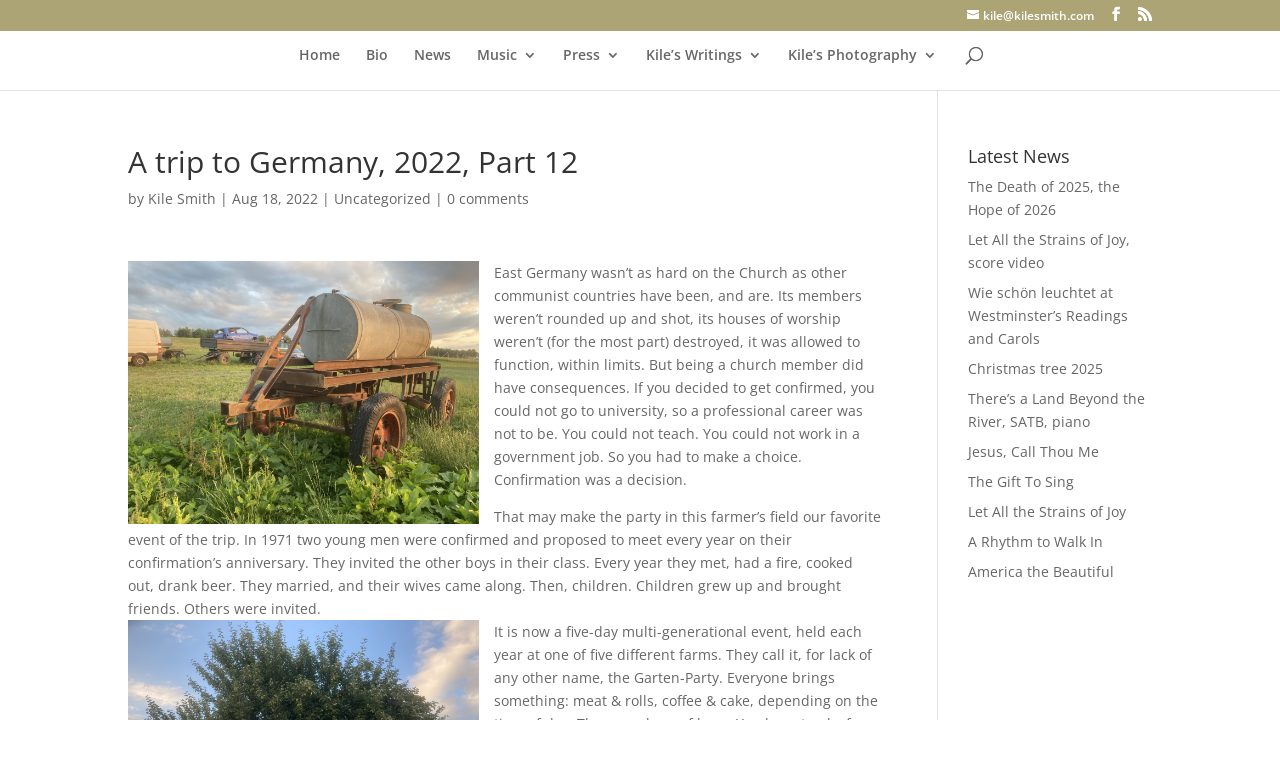

--- FILE ---
content_type: text/css
request_url: https://kilesmith.com/wp-content/themes/Divi-KileSmith/style.css?ver=4.27.5
body_size: 452
content:
/*
 Theme Name:   KileSmith.com Divi Child Theme
 Theme URI:    http://www.elegantthemes.com/gallery/divi/
 Description:  KileSmith.com theme, based on  Divi Theme
 Author:       Dean Lawence
 Author URI:   http://www.idatatech.com
 Template:     Divi
 Version:      1.0.0
 Text Domain:  divi-child-theme
*/

/* =Theme customization starts here */
@media only screen and (min-width: 768px) {
    #et-info { float:right !important; }
}

#page-container #main-header {
    position: absolute;
}
